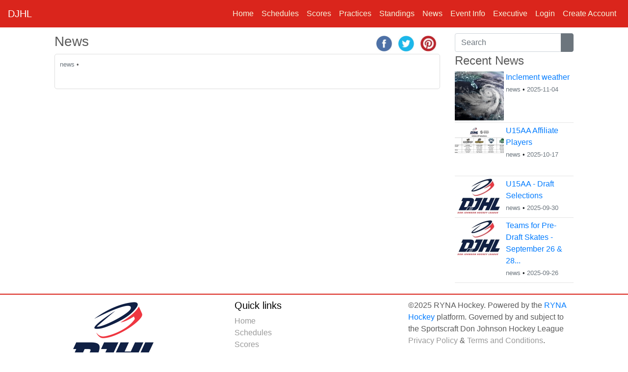

--- FILE ---
content_type: text/html; charset=UTF-8
request_url: https://djhl.ca/news.php?news_id=11993
body_size: 4163
content:


<!doctype html><html lang="en"> <head><meta http-equiv="Content-Type" content="text/html; charset=gb18030"> <meta http-equiv="X-UA-Compatible" content="IE=edge"> <meta name="viewport" content="width=device-width, initial-scale=1, shrink-to-fit=no"> <meta name="author" content="RYNA Consulting"> <link href="https://www.dcan-nl.com/NLSHL/generic/images/hockey-puck.ico" rel="shortcut icon" type="image/x-icon" /> <meta content="Don Johnson Hockey League" name="description"><meta content="Don Johnson Hockey League" name="keywords"><meta content="Don Johnson Hockey League" property="og:title"><meta content="https://www.djhl.ca" property="og:url"><meta name="viewport" content="width=device-width, initial-scale=1.0"> <title>Sportscraft Don Johnson Hockey League</title>  <link rel="stylesheet" href="https://stackpath.bootstrapcdn.com/bootstrap/4.4.1/css/bootstrap.min.css" integrity="sha384-Vkoo8x4CGsO3+Hhxv8T/Q5PaXtkKtu6ug5TOeNV6gBiFeWPGFN9MuhOf23Q9Ifjh" crossorigin="anonymous"> <link rel="stylesheet" href="https://cdn.jsdelivr.net/npm/bootstrap-icons@1.11.0/font/bootstrap-icons.css"> <meta name="theme-color" content="#563d7c"> <script src="https://code.jquery.com/jquery-3.5.1.min.js" integrity="sha256-9/aliU8dGd2tb6OSsuzixeV4y/faTqgFtohetphbbj0=" crossorigin="anonymous"></script> <script async custom-element="amp-ad" src="https://cdn.ampproject.org/v0/amp-ad-0.1.js"></script> <style> body {background-color: #FFFFFF;} a.bottomWhite:link {color:#999999;} a.bottomWhite:visited {color:#999999;} a.bottomWhite:hover {color:#999999;} .bd-placeholder-img { font-size: 1.125rem; text-anchor: middle; -webkit-user-select: none; -moz-user-select: none; -ms-user-select: none; user-select: none; } @media (min-width: 600px) { .container{max-width: 85%;} } .rcorners1 { border-radius: 25px; background: #73AD21; padding: 20px; width: 200px; height: 150px; } #rcorners2 { border-radius: 5px; border: 1px solid #DDDDDD; background: #FFFFFF; padding: 14px; margin: 0px;} .rcorners3 { border-radius: 5px; border: 1px solid #DDDDDD; background: #FFFFFF; padding: 0px; margin: 0px;} .rcorners4 { border-radius: 3px; background: #F5F5F5; border: 1.0px solid #DDDDDD; padding: 4px; } .basic_add_b_l {color:#000000;font-size: 1.2em;margin:0px;padding:0px;font-weight:bold;} .team-color-1 {background-color: #DA251C;} .team-color-2 {background-color: #A71F18;} .team-color-1-text {color: #DA251C;} .team-color-2-text {color: #A71F18;} .vcenter { display: inline-block; vertical-align: middle; float: none; } .vheight { height: 190px; } .navBarSemiTrans { background-color:rgba(200, 20, 20, 0.7); } .nav-link {color:#000000;} body {font: arial,helvetica,sans-serif;} </style>  <link href="https://www.dcan-nl.com/HockeySites/css/carousel.css" rel="stylesheet"> <script> function followPlayer(playerID) { t = 1; rnd = Math.random().toString(36).substring(7); var league_id_in_logs = "-99"; var assoc_id_in_logs = "7"; query="myPlayers_add.php?add_player=Y&t="+t+"&player_id_in=" + playerID + "&league_id_in=" + league_id_in_logs + "&assoc_id_in=" + assoc_id_in_logs + "&seed=" + rnd; query = query.replace(' ', '+'); $('#myPlayersDiv'+playerID).load(query, {t: t}, function() { }); } function unfollowPlayer(playerID) { t = 1; rnd = Math.random().toString(36).substring(7); var league_id_in_logs = "-99"; var assoc_id_in_logs = "7"; query="myPlayers_add.php?remove_player=Y&t="+t+"&player_id_in=" + playerID + "&league_id_in=" + league_id_in_logs + "&assoc_id_in=" + assoc_id_in_logs + "&seed=" + rnd; query = query.replace(' ', '+'); $('#myPlayersDiv'+playerID).load(query, {t: t}, function() { }); } function followTeam(teamID) { t = 1; rnd = Math.random().toString(36).substring(7); var league_id_in_logs = "-99"; var assoc_id_in_logs = "7"; query="myPlayers_add_team.php?add_team=Y&t="+t+"&team_id_in=" + teamID + "&league_id_in=" + league_id_in_logs + "&assoc_id_in=" + assoc_id_in_logs + "&seed=" + rnd; query = query.replace(' ', '+'); $('#myTeamsDiv'+teamID).load(query, {t: t}, function() { }); } function unfollowTeam(teamID) { t = 1; rnd = Math.random().toString(36).substring(7); var league_id_in_logs = "-99"; var assoc_id_in_logs = "7"; query="myPlayers_add_team.php?remove_team=Y&t="+t+"&team_id_in=" + teamID + "&league_id_in=" + league_id_in_logs + "&assoc_id_in=" + assoc_id_in_logs + "&seed=" + rnd; query = query.replace(' ', '+'); $('#myTeamsDiv'+teamID).load(query, {t: t}, function() { }); } function followLeague(leagueID) { t = 1; rnd = Math.random().toString(36).substring(7); var league_id_in_logs = "-99"; var assoc_id_in_logs = "7"; query="myPlayers_add_league.php?add_league=Y&t="+t+"&league_id_in=" + leagueID + "&assoc_id_in=" + assoc_id_in_logs + "&seed=" + rnd; query = query.replace(' ', '+'); $('#myLeaguesDiv'+leagueID).load(query, {t: t}, function() { }); } function unfollowLeague(leagueID) { t = 1; rnd = Math.random().toString(36).substring(7); var league_id_in_logs = "-99"; var assoc_id_in_logs = "7"; query="myPlayers_add_league.php?remove_league=Y&t="+t+"&league_id_in=" + leagueID + "&&assoc_id_in=" + assoc_id_in_logs + "&seed=" + rnd; query = query.replace(' ', '+'); $('#myLeaguesDiv'+leagueID).load(query, {t: t}, function() { }); } </script> <script async src="https://www.googletagmanager.com/gtag/js?id=UA-148526912-1"></script> <script> window.dataLayer = window.dataLayer || []; function gtag(){dataLayer.push(arguments);} gtag('js', new Date()); gtag('config', 'UA-148526912-1'); </script><div id="fb-root"></div><script>(function(d, s, id) { var js, fjs = d.getElementsByTagName(s)[0]; if (d.getElementById(id)) return; js = d.createElement(s); js.id = id; js.src = "//connect.facebook.net/en_US/sdk.js#xfbml=1&version=v2.5"; fjs.parentNode.insertBefore(js, fjs);
}(document, 'script', 'facebook-jssdk'));</script> </head> <body style="margin-bottom:0px;padding-bottom:0px;"> <header><style>.collapse.in {display: block;}
.nav-link {color:#f5f5dc !important;}</style> <nav class="navbar navbar-expand-xl navbar-dark fixed-top team-color-1"> <a class="navbar-brand" href="/index.php" title="Home">DJHL</a> <button class="navbar-toggler" type="button" data-toggle="collapse" data-target="#navbarCollapse" aria-controls="navbarCollapse" aria-expanded="false" aria-label="Toggle navigation"> <span class="navbar-toggler-icon"></span> </button> <div class="collapse navbar-collapse justify-content-stretch" id="navbarCollapse"> <ul class="navbar-nav ml-auto"> <li class="nav-item" style="color:#EEEEEE;"><a class="nav-link" href="/index.php" title="Home">Home</a></li> <li class="nav-item"><a class="nav-link" href="/schedule.php" title="Schedules">Schedules</a></li> <li class="nav-item"><a class="nav-link" href="/results.php" title="Scores">Scores <span class="sr-only">(current)</span></a></li> <li class="nav-item"><a class="nav-link" href="/practices.php" title="Practices">Practices <span class="sr-only">(current)</span></a></li> <li class="nav-item"><a class="nav-link" href="/standings.php" title="Standings">Standings</a></li> <li class="nav-item active"><a class="nav-link" href="/news.php" title="News">News <span class="sr-only">(current)</span></a></li> <li class="nav-item"><a class="nav-link" href="/league_info.php">Event Info</a></li> <li class="nav-item"><a class="nav-link" href="/executive.php">Executive</a></li> <li class="nav-item"><a href="/register.php" class="nav-link"><i class="fa fa-sign-in"></i> Login</a></li> <li class="nav-item"><a href="/register.php" class="nav-link"><i class="fa fa-pencil-square-o"></i> Create Account</a></li> </ul> </div> </nav></header>

 <script>
function searchNews() {
    var sq = document.getElementById("sq").value;
    sq.replace(/\s/g, '+');
    location.href="news.php?sq="+sq;
}    
</script>


<!-- Page Content -->
<div class="container" style="margin-top:20px;">
    <div class="marketing">
        <div class="row">
            <div class="col-lg-3 col-md-3 col-sm-6">
                <h3 class="page-header" style="display:inline;">News</h3>
            </div>
           <div class="col-lg-6 col-md-6 col-sm-6">
                <div class="float-right"><table cellpadding=5 cellspacing=5 border=0>
						<tr>
						<td valign=top width=34>
						<a style="cursor:pointer;" title="Share with Facebook" onclick="window.open('https://www.facebook.com/sharer/sharer.php?u=https://www.djhl.ca/news.php?news_id=11993', '_blank', 'location=yes,height=570,width=520,scrollbars=yes,status=yes');">
						<img src="https://www.dcan-nl.com/NLSHL/images/facebook.jpg" height=32 border=0></a></td>
						<td valign=top width=34>
						<a style="cursor:pointer;" title="Share with Twitter" onclick="window.open('https://twitter.com/share?url=https://www.djhl.ca/news.php?news_id=11993', '_blank', 'location=yes,height=570,width=520,scrollbars=yes,status=yes');">
						<img src="https://www.dcan-nl.com/NLSHL/images/twitter.jpg" height=32 border=0></a></td>
						<td valign=top width=34>
						<a style="cursor:pointer;" title="Share with Pinterest" onclick="window.open('https://pinterest.com/pin/create/button/?url=https://www.djhl.ca/news.php?news_id=11993', '_blank', 'location=yes,height=570,scrollbars=yes,status=yes');">
						<img src="https://www.dcan-nl.com/NLSHL/images/pinterest.jpg" height=32 border=0></a></td>
						</tr></table></div>
            </div>
            <div class="col-lg-3 col-md-3 col-sm-12 text-right">
                <div class="input-group">
                    <input type="text" class="form-control" id="sq" placeholder="Search">
                    <div class="input-group-append">
                      <button class="btn btn-secondary" type="button" onClick="searchNews();">
                        <i class="fa fa-search"></i>
                      </button>
                    </div>
                  </div>
            </div>
        </div>
        <div class="row" id="newsDiv">
            <div class="col-lg-9 col-md-8 col-sm-12  col-xs-12">
                <div id="rcorners2" style="background-color:#FFFFFF;padding-bottom:0px;padding-left:0px;padding-right:0px;margin-bottom:4px;padding-top:4px;">
                <h2 style="padding-left:10px;padding-bottom:2px;margin-bottom:2px;"></h2>
                <small style="padding-left:10px;padding-bottom:2px;padding-top:2px;margin-top:0px;"><a href="news.php" class="text-decoration-none text-muted" title="News">news</a> &#8226; <a href="/news.php?news_id=" class="text-decoration-none text-muted" title=""></a></small>                                <div class="text-center" style="margin:0px;padding:0px;"><img class="img-fluid" 
                    src="https://www.dcan-nl.com/NLSHL/images/upload/timthumb.php?q=100&w=600&zc=1&src=" 
                    alt=""></div>
                                <div style="margin:14px;">                                </div>
                </div>
            </div>
            <div class="col-lg-3 col-md-4 col-sm-12  col-xs-12">
                <h4>Recent News</h4>
                <div class="container-fluid">
                     <div class="row" style="margin-bottom:4px;"><div class="col-lg-12 col-md-12 col-sm-12" style="margin-bottom:0px;padding:0px;">
                                <table style="height:75px;padding-top:0px;padding-bottom:0px;margin-bottom:4px;padding-left:2px;text-align:left;width:100%;" class="table table-sm table-borderless"><tr><td width=100 style="padding:0px;vertical-align:top;">
                                <a href="/news.php?news_id=14069" class="text-decoration-none text-muted" title="Inclement weather">
                                <img class="img-fluid" src="https://www.dcan-nl.com/HockeySites/timthumb.php?q=100&w=100&h=100&zc=1&src=Assoc-DJHL/images/news_SVB0dSMmvajEyCFk7Dei623Vy.jpg" alt="Inclement weather">
                                </a>
                        </td><td style="padding-left:4px;padding-top:0px;text-align:left;vertical-align:top;">
                                        <a href="/news.php?news_id=14069" class="text-decoration-none" title="Inclement weather">
                                        Inclement weather
                                        </a><br>
                                        <small>
                                            <a href="news.php" class="text-decoration-none text-muted" title="News">news</a> &#8226; <a href="/news.php?news_id=14069" class="text-decoration-none text-muted" title="Inclement weather">2025-11-04</a>
                                        </small>
                                    </td></tr>
                                </table><hr size=1 style="width:100%;margin:0px;padding:0px;">
                            </div>     
                        </div><div class="row" style="margin-bottom:4px;"><div class="col-lg-12 col-md-12 col-sm-12" style="margin-bottom:0px;padding:0px;">
                                <table style="height:75px;padding-top:0px;padding-bottom:0px;margin-bottom:4px;padding-left:2px;text-align:left;width:100%;" class="table table-sm table-borderless"><tr><td width=100 style="padding:0px;vertical-align:top;">
                                <a href="/news.php?news_id=14029" class="text-decoration-none text-muted" title="U15AA Affiliate Players">
                                <img class="img-fluid" src="https://www.dcan-nl.com/HockeySites/timthumb.php?q=100&w=100&h=100&zc=1&src=Assoc-DJHL/images/news_lsDYPu9Y1WgKw3QVgaWH2BM2W.jpg" alt="U15AA Affiliate Players">
                                </a>
                        </td><td style="padding-left:4px;padding-top:0px;text-align:left;vertical-align:top;">
                                        <a href="/news.php?news_id=14029" class="text-decoration-none" title="U15AA Affiliate Players">
                                        U15AA Affiliate Players
                                        </a><br>
                                        <small>
                                            <a href="news.php" class="text-decoration-none text-muted" title="News">news</a> &#8226; <a href="/news.php?news_id=14029" class="text-decoration-none text-muted" title="U15AA Affiliate Players">2025-10-17</a>
                                        </small>
                                    </td></tr>
                                </table><hr size=1 style="width:100%;margin:0px;padding:0px;">
                            </div>     
                        </div><div class="row" style="margin-bottom:4px;"><div class="col-lg-12 col-md-12 col-sm-12" style="margin-bottom:0px;padding:0px;">
                                <table style="height:75px;padding-top:0px;padding-bottom:0px;margin-bottom:4px;padding-left:2px;text-align:left;width:100%;" class="table table-sm table-borderless"><tr><td width=100 style="padding:0px;vertical-align:top;">
                                <a href="/news.php?news_id=13957" class="text-decoration-none text-muted" title="U15AA - Draft Selections">
                                <img class="img-fluid" src="timthumb.php?&q=100&w=100&h=75&zc=1&src=images/image5.jpeg" alt="U15AA - Draft Selections">
                                </a>
                        </td><td style="padding-left:4px;padding-top:0px;text-align:left;vertical-align:top;">
                                        <a href="/news.php?news_id=13957" class="text-decoration-none" title="U15AA - Draft Selections">
                                        U15AA - Draft Selections
                                        </a><br>
                                        <small>
                                            <a href="news.php" class="text-decoration-none text-muted" title="News">news</a> &#8226; <a href="/news.php?news_id=13957" class="text-decoration-none text-muted" title="U15AA - Draft Selections">2025-09-30</a>
                                        </small>
                                    </td></tr>
                                </table><hr size=1 style="width:100%;margin:0px;padding:0px;">
                            </div>     
                        </div><div class="row" style="margin-bottom:4px;"><div class="col-lg-12 col-md-12 col-sm-12" style="margin-bottom:0px;padding:0px;">
                                <table style="height:75px;padding-top:0px;padding-bottom:0px;margin-bottom:4px;padding-left:2px;text-align:left;width:100%;" class="table table-sm table-borderless"><tr><td width=100 style="padding:0px;vertical-align:top;">
                                <a href="/news.php?news_id=13929" class="text-decoration-none text-muted" title="Teams for Pre-Draft Skates - September 26 & 28...">
                                <img class="img-fluid" src="timthumb.php?&q=100&w=100&h=75&zc=1&src=images/image5.jpeg" alt="Teams for Pre-Draft Skates - September 26 & 28...">
                                </a>
                        </td><td style="padding-left:4px;padding-top:0px;text-align:left;vertical-align:top;">
                                        <a href="/news.php?news_id=13929" class="text-decoration-none" title="Teams for Pre-Draft Skates - September 26 & 28...">
                                        Teams for Pre-Draft Skates - September 26 & 28...
                                        </a><br>
                                        <small>
                                            <a href="news.php" class="text-decoration-none text-muted" title="News">news</a> &#8226; <a href="/news.php?news_id=13929" class="text-decoration-none text-muted" title="Teams for Pre-Draft Skates - September 26 & 28...">2025-09-26</a>
                                        </small>
                                    </td></tr>
                                </table><hr size=1 style="width:100%;margin:0px;padding:0px;">
                            </div>     
                        </div>                    
                </div>
            
            </div>
        </div>
    </div>
</div>



<script src="https://cdn.jsdelivr.net/npm/popper.js@1.16.1/dist/umd/popper.min.js" integrity="sha384-9/reFTGAW83EW2RDu2S0VKaIzap3H66lZH81PoYlFhbGU+6BZp6G7niu735Sk7lN" crossorigin="anonymous"></script>    
<script src="https://stackpath.bootstrapcdn.com/bootstrap/4.4.1/js/bootstrap.min.js" integrity="sha384-wfSDF2E50Y2D1uUdj0O3uMBJnjuUD4Ih7YwaYd1iqfktj0Uod8GCExl3Og8ifwB6" crossorigin="anonymous"></script>

<script src="https://cdn.jsdelivr.net/npm/lazyload@2.0.0-rc.2/lazyload.js"></script>  
<script>lazyload();</script>


  <!-- FOOTER -->
		<div class="container-fluid" style="margin-top:18px;margin-left:0px;margin-right:0px;padding-right:0px;padding-left:0px;height:2px;background-color:#DA251C;">
    		<div class="row">
        		<div class="col-lg-12">
        		</div>
    		</div>
		</div>
  <footer class="container-fluid" style="margin-bottom:0px;background-color:#FFFFFF;">

	<section id="footer">
		<div class="container">
			<div class="row text-center text-xs-center text-sm-left text-md-left">
				<div class="col-xs-12 col-sm-12 col-md-4" style="padding-top:10px;">
					<img src="images/logo-trans.png" class="img-fluid lazyload" width=200>
				</div>
				<div class="col-xs-12 col-sm-12 col-md-4" style="padding-top:10px;">
					<h5 style="color:#000000;">Quick links</h5>
					<ul class="list-unstyled quick-links">
					    <li> <a href="/index.php" class="bottomWhite" title="Home"><i class="fa fa-angle-double-right"></i> Home</a></li><li> <a href="/schedule.php" class="bottomWhite" title="Schedules"><i class="fa fa-angle-double-right"></i> Schedules</a></li><li> <a href="/results.php" class="bottomWhite" title="Scores"><i class="fa fa-angle-double-right"></i> Scores</a></li><li> <a href="/practices.php" class="bottomWhite" title="Practices"><i class="fa fa-angle-double-right"></i> Practices</a></li><li> <a href="/standings.php" class="bottomWhite" title="Standings"><i class="fa fa-angle-double-right"></i> Standings</a></li><li><a href="/news.php" class="bottomWhite" title="News"><i class="fa fa-angle-double-right"></i> News</a></li><li> <a href="/league_info.php" class="bottomWhite" title="Event Info"><i class="fa fa-angle-double-right"></i> Event Info</a></li><li> <a href="/executive.php" class="bottomWhite" title="Executive"><i class="fa fa-angle-double-right"></i> Executive</a></li>					</ul>
				</div>
				<div class="col-xs-12 col-sm-12 col-md-4" style="padding-top:10px;">
			    ©2025 RYNA Hockey. Powered by the <a href="https://rynaconsulting.ca/" target=_new>RYNA Hockey</a> platform. Governed by and subject to the Sportscraft Don Johnson Hockey League <a class="bottomWhite" title="Privacy Policy" href="/privacy_policy.php">Privacy Policy</a> & <a class="bottomWhite" title="Terms & Conditions" href="/terms_conditions.php">Terms and Conditions</a>.</p></center>   
				</div>
			<div class="row">
				<div class="col-xs-12 col-sm-12 col-md-12 mt-2 mt-sm-2 text-center text-white">
				</div>
				</hr>
			</div>	
		</div>
	</section>
  </footer>
</body>
</html>

